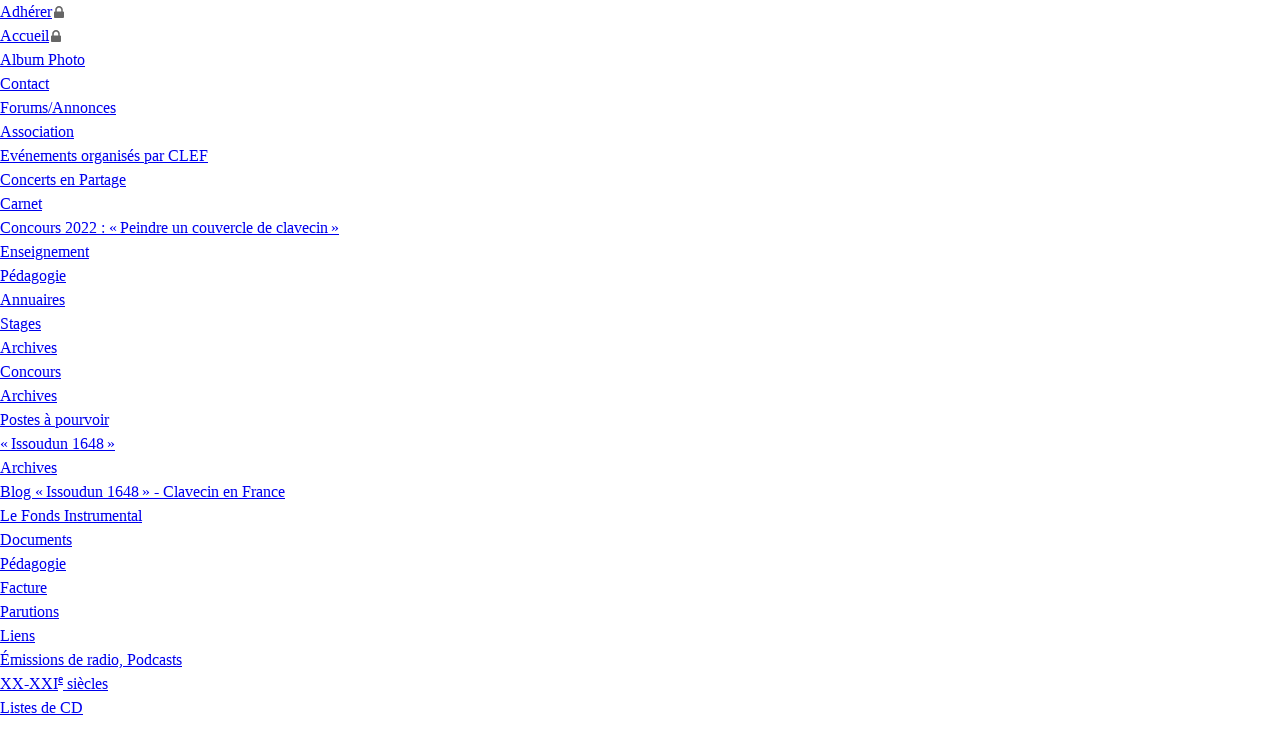

--- FILE ---
content_type: text/html; charset=utf-8
request_url: http://www.clavecin-en-france.org/spip.php?article137
body_size: 10584
content:
<!DOCTYPE html PUBLIC "-//W3C//DTD XHTML 1.0 Transitional//EN" "http://www.w3.org/TR/xhtml1/DTD/xhtml1-transitional.dtd">
<!--[if lt IE 7 ]> <html dir="ltr" lang="fr" xmlns="http://www.w3.org/1999/xhtml" xml:lang="fr" class="ltr fr no-js ie ie6"> <![endif]-->
<!--[if IE 7 ]> <html dir="ltr" lang="fr" xmlns="http://www.w3.org/1999/xhtml" xml:lang="fr" class="ltr fr no-js ie ie7"> <![endif]-->
<!--[if IE 8 ]> <html dir="ltr" lang="fr" xmlns="http://www.w3.org/1999/xhtml" xml:lang="fr" class="ltr fr no-js ie ie8"> <![endif]-->
<!--[if IE 9 ]> <html dir="ltr" lang="fr" xmlns="http://www.w3.org/1999/xhtml" xml:lang="fr" class="ltr fr no-js ie ie9"> <![endif]-->
<!--[if (gt IE 9)|!(IE)]><!--> 
<html dir="ltr" lang="fr" xmlns="http://www.w3.org/1999/xhtml" xml:lang="fr" class="ltr fr no-js"> <!--<![endif]-->

<head>

	<script type='text/javascript'>/*<![CDATA[*/(function(H){H.className=H.className.replace(/\bno-js\b/,'js')})(document.documentElement);/*]]>*/</script>
	<title>Académie de Musique Baroque de Lanvellec - Clavecin en France</title>
	<meta name="description" content="Lanvellec (22) du 7 au 13 juillet 2019" />
	<link rel="canonical" href="http://www.clavecin-en-france.org/spip.php?article137" />

	<!-- ====================================================================
  * Fichier : head.html
  * Head pour toutes les pages du site
  *
  *
  * Template Name: Regna - v2.2.0
  * Template URL: https://bootstrapmade.com/regna-bootstrap-onepage-template/
  * Author: BootstrapMade.com
  * License: https://bootstrapmade.com/license/
  ======================================================================= -->


<meta http-equiv="Content-Type" content="text/html; charset=utf-8" />
<meta name="viewport" content="width=device-width, initial-scale=1" />


<link rel="alternate" type="application/rss+xml" title="Syndiquer tout le site" href="spip.php?page=backend" />

 
   
<link rel="stylesheet" href="squelettes-dist/css/reset.css" type="text/css" />
<link rel="stylesheet" href="squelettes-dist/css/clear.css" type="text/css" />
<link rel="stylesheet" href="squelettes-dist/css/font.css" type="text/css" />
<link rel="stylesheet" href="plugins/auto/links/v4.1.2/css/links.css" type="text/css" />
<link rel="stylesheet" href="squelettes-dist/css/typo.css" type="text/css" />
<link rel="stylesheet" href="squelettes-dist/css/media.css" type="text/css" />
<link rel="stylesheet" href="squelettes-dist/css/form.css" type="text/css" />

<link rel="stylesheet" href="squelettes/css/layout.css" type="text/css" />


<link rel="stylesheet" href="squelettes-dist/css/spip.css" type="text/css" />

<script>
var mediabox_settings={"auto_detect":true,"ns":"box","tt_img":true,"sel_g":"#documents_portfolio a[type='image\/jpeg'],#documents_portfolio a[type='image\/png'],#documents_portfolio a[type='image\/gif']","sel_c":".mediabox","str_ssStart":"Diaporama","str_ssStop":"Arr\u00eater","str_cur":"{current}\/{total}","str_prev":"Pr\u00e9c\u00e9dent","str_next":"Suivant","str_close":"Fermer","str_loading":"Chargement\u2026","str_petc":"Taper \u2019Echap\u2019 pour fermer","str_dialTitDef":"Boite de dialogue","str_dialTitMed":"Affichage d\u2019un media","splash_url":"","lity":{"skin":"_simple-dark","maxWidth":"90%","maxHeight":"90%","minWidth":"400px","minHeight":"","slideshow_speed":"2500","opacite":"0.9","defaultCaptionState":"expanded"}};
</script>
<!-- insert_head_css -->
<link rel="stylesheet" href="plugins-dist/mediabox/lib/lity/lity.css?1764929670" type="text/css" media="all" />
<link rel="stylesheet" href="plugins-dist/mediabox/lity/css/lity.mediabox.css?1764929670" type="text/css" media="all" />
<link rel="stylesheet" href="plugins-dist/mediabox/lity/skins/_simple-dark/lity.css?1764929670" type="text/css" media="all" />
<!-- Debut CS -->
<link rel="stylesheet" href="local/couteau-suisse/header.css" type="text/css" media="all" />
<!-- Fin CS -->


<link rel="stylesheet" href="plugins/auto/typoenluminee/v4.0.2/css/enluminurestypo.css" type="text/css" media="all" /><link rel="stylesheet" href="local/cache-css/cssdyn-css_nivoslider_css-4b143c65.css?1739948538" type="text/css" media="all" /><link rel="stylesheet" type="text/css" href="plugins/auto/orthotypo/v2.2.0/css/typo_guillemets.css" media="all" />
<link rel="stylesheet" type="text/css" href="plugins/auto/owlcarousel/v1.1.0/css/owl.carousel.css" media="screen" />
<link rel="stylesheet" type="text/css" href="plugins/auto/owlcarousel/v1.1.0/css/owl.theme.css" media="screen" />
<link rel="stylesheet" type="text/css" href="plugins/auto/owlcarousel/v1.1.0/css/owl.modeles.css" media="screen" />

<link rel="stylesheet" href="plugins/auto/sjcycle/v3.6.0/lib/cycle2/jquery.tooltip.css?1720763928" type="text/css" media="all" />
<link rel="stylesheet" type="text/css" href="plugins/auto/sjcycle/v3.6.0/css/sjcycle.css?1720763928" media="all" />
<link rel="stylesheet" type="text/css" href="plugins/auto/oembed/v3.4.0/css/oembed.css?1739546278" />

<link rel='stylesheet' href='plugins/auto/cvtupload/v2.3.2/css/cvtupload.css?1765633614' type='text/css' media='all' />

  

<link rel="stylesheet" href="squelettes/css/theme.css" type="text/css" />

<!-- Vendor CSS Files -->
<link rel="stylesheet" href="squelettes/Regna/assets/vendor/aos/aos.css" type="text/css" />  
<link rel="stylesheet" href="squelettes/Regna/assets/vendor/bootstrap/css/bootstrap.min.css" type="text/css" />  
<link rel="stylesheet" href="squelettes/Regna/assets/vendor/bootstrap-icons/bootstrap-icons.css" type="text/css" /> 
<link rel="stylesheet" href="squelettes/Regna/assets/vendor/boxicons/css/boxicons.min.css" type="text/css" />   
<link rel="stylesheet" href="squelettes/Regna/assets/vendor/glightbox/css/glightbox.min.css" type="text/css" />  
<link rel="stylesheet" href="squelettes/Regna/assets/vendor/swiper/swiper-bundle.min.css" type="text/css" />  

<!-- Template Main CSS File -->
<link rel="stylesheet" href="squelettes/Regna/assets/css/style.css" type="text/css" />  


<link rel="stylesheet" href="squelettes/Regna/assets/vendor/font-awesome/css/font-awesome.min.css" type="text/css" />  
<link rel="stylesheet" href="squelettes/Regna/assets/vendor/owl.carousel/assets/owl.carousel.min.css" type="text/css" />  
<link rel="stylesheet" href="squelettes/Regna/assets/vendor/venobox/venobox.css" type="text/css" />  

<!-- feuille de style perso -->
<link rel="stylesheet" href="squelettes/css/style-perso.css" type="text/css" />  



<script src="prive/javascript/jquery.js?1764928640" type="text/javascript"></script>

<script src="prive/javascript/jquery.form.js?1764928640" type="text/javascript"></script>

<script src="prive/javascript/jquery.autosave.js?1764928640" type="text/javascript"></script>

<script src="prive/javascript/jquery.placeholder-label.js?1764928640" type="text/javascript"></script>

<script src="prive/javascript/ajaxCallback.js?1764928640" type="text/javascript"></script>

<script src="prive/javascript/js.cookie.js?1764928640" type="text/javascript"></script>
<!-- insert_head -->
<script src="plugins-dist/mediabox/lib/lity/lity.js?1764929670" type="text/javascript"></script>
<script src="plugins-dist/mediabox/lity/js/lity.mediabox.js?1764929670" type="text/javascript"></script>
<script src="plugins-dist/mediabox/javascript/spip.mediabox.js?1764929670" type="text/javascript"></script><link rel="shortcut icon" href="squelettes/favicon.ico?1613811577" type="image/x-icon" />
<link rel="apple-touch-icon" sizes="57x57" href="local/cache-gd2/02/0285ca3727ba8b918daa5718b3071d.png?1767944940" />
<link rel="apple-touch-icon" sizes="114x114" href="local/cache-gd2/52/526b7af69fe900f0945f5b35cf3a24.png?1767944880" />
<link rel="apple-touch-icon" sizes="72x72" href="local/cache-gd2/1a/c19b399815ec342c6189b6367408cc.png?1767944940" />
<link rel="apple-touch-icon" sizes="144x144" href="local/cache-gd2/99/bb726aee6b16bc2f3ae8e058dce22a.png?1767944880" />
<link rel="apple-touch-icon" sizes="60x60" href="local/cache-gd2/56/a7de021dd0efb34b0d32c59a6fd698.png?1767944940" />
<link rel="apple-touch-icon" sizes="120x120" href="local/cache-gd2/e7/78ac5785117fddc04fe3a0f677fff1.png?1767944880" />
<link rel="apple-touch-icon" sizes="76x76" href="local/cache-gd2/8e/af52497952e76cdb2fded2abd9c795.png?1767944940" />
<link rel="icon" type="image/png" href="local/cache-gd2/02/a5f295ed0a49b94f393148e20ede9f.png?1767944880" sizes="96x96" />
<link rel="icon" type="image/png" href="local/cache-gd2/64/d258abd11a98c964c59e07005fd5aa.png?1767944940" sizes="16x16" />
<link rel="icon" type="image/png" href="local/cache-gd2/3e/1f2316f2d8e347f30c34bf6f4ce5b4.png?1767944940" sizes="32x32" />
<link rel="icon" type="image/png" href="local/cache-gd2/96/f0a785e1a9fe1b6e7f176102b13fbd.png?1767944880" sizes="192x192" />
<meta name="msapplication-TileImage" content="local/cache-gd2/52/526b7af69fe900f0945f5b35cf3a24.png?1767944880" />

<meta name="msapplication-TileColor" content="#008af5" />
<meta name="theme-color" content="#008af5" /><script type="text/javascript" src="plugins/auto/galleria/v2.3.0/galleria/galleria.min.js?1720763941"></script>
<!-- Debut CS -->
<script src="local/couteau-suisse/header.js" type="text/javascript"></script>
<!-- Fin CS -->

<script src="plugins/auto/owlcarousel/v1.1.0/javascript/owl.carousel.js" type="text/javascript"></script>
<script type="text/javascript" src="spip.php?page=diapo.js"></script><link rel="stylesheet" href="spip.php?page=diapo.css" type="text/css" media="all" /><link rel="stylesheet" href="plugins/auto/diapo/v2.2.0/diapo.css" type="text/css" media="all" /><script src="http://www.clavecin-en-france.org/plugins/auto/ancresdouces/v3.0.0/js/jquery.scrollto.js" type="text/javascript"></script><script src="http://www.clavecin-en-france.org/plugins/auto/ancresdouces/v3.0.0/js/jquery.localscroll.js" type="text/javascript"></script><script type="text/javascript">/* <![CDATA[ */
function ancre_douce_init() {
	if (typeof jQuery.localScroll=="function") {
		jQuery.localScroll({autoscroll:false, hash:true, onAfter:function(anchor, settings){ 
			jQuery(anchor).attr('tabindex', -1).on('blur focusout', function () {
				// when focus leaves this element, 
				// remove the tabindex attribute
				jQuery(this).removeAttr('tabindex');
			}).focus();
		}});
	}
}
if (window.jQuery) jQuery(document).ready(function() {
	ancre_douce_init();
	onAjaxLoad(ancre_douce_init);
});
/* ]]> */</script>
<link rel='stylesheet' href='plugins/auto/saisies/v6.0.3/css/saisies.css?1764427440' type='text/css' media='all' />

<script src='plugins/auto/saisies/v6.0.3/javascript/saisies.js?1764427440'></script>
<script>saisies_caracteres_restants = "caractères restants";</script>
<script src='plugins/auto/saisies/v6.0.3/javascript/saisies_textarea_counter.js?1764427440'></script>
<script>
		function afficher_si_show(src) {
			src.slideDown(800);
}
function afficher_si_hide(src) {
	src.slideUp(800);
}
	</script>
<script src='plugins/auto/saisies/v6.0.3/javascript/saisies_afficher_si.js?1764427440'></script>

<script src="plugins/auto/sjcycle/v3.6.0/lib/cycle2/jquery.cycle2.js?1720763928" type="text/javascript"></script>
<script src="plugins/auto/sjcycle/v3.6.0/lib/cycle2/jquery.cycle2.flip.js?1720763928" type="text/javascript"></script>
<script src="plugins/auto/sjcycle/v3.6.0/lib/cycle2/jquery.cycle2.carousel.js?1720763928" type="text/javascript"></script>
<script src="plugins/auto/sjcycle/v3.6.0/lib/cycle2/jquery.cycle2.scrollVert.js?1720763928" type="text/javascript"></script>
<script src="plugins/auto/sjcycle/v3.6.0/lib/cycle2/jquery.cycle2.shuffle.js?1720763928" type="text/javascript"></script>
<script src="plugins/auto/sjcycle/v3.6.0/lib/cycle2/jquery.cycle2.tile.js?1720763928" type="text/javascript"></script>
<script src="plugins/auto/sjcycle/v3.6.0/lib/cycle2/jquery.tooltip.js?1720763928" type="text/javascript" charset="utf-8"></script>
<script src='plugins/auto/spipopup/v2.1.0/javascript/spipopup.js' type='text/javascript'></script>
<script type='text/javascript'>var popup_settings={default_popup_name:'popup',default_popup_width:'620',default_popup_height:'640',default_popup_options:''};</script>
<link rel="alternate" type="application/json+oembed" href="http://www.clavecin-en-france.org/oembed.api/?format=json&amp;url=http%3A%2F%2Fwww.clavecin-en-france.org%2Fspip.php%3Farticle137" />
 



<!-- Vendor JS Files -->
 <!--  -->
 <script src="squelettes/Regna/assets/vendor/aos/aos.js" type="text/javascript"></script>
 <script src="squelettes/Regna/assets/vendor/bootstrap/js/bootstrap.bundle.min.js" type="text/javascript"></script>
 <script src="squelettes/Regna/assets/vendor/glightbox/js/glightbox.min.js" type="text/javascript"></script>
 <script src="squelettes/Regna/assets/vendor/isotope-layout/isotope.pkgd.min.js" type="text/javascript"></script>
 <script src="squelettes/Regna/assets/vendor/php-email-form/validate.js" type="text/javascript"></script>
 <script src="squelettes/Regna/assets/vendor/purecounter/purecounter.js" type="text/javascript"></script>
 <script src="squelettes/Regna/assets/vendor/swiper/swiper-bundle.min.js" type="text/javascript"></script>
 
 <script src="squelettes/Regna/assets/vendor/jquery.easing/jquery.easing.min.js" type="text/javascript"></script>
 <script src="squelettes/Regna/assets/vendor/counterup/counterup.min.js" type="text/javascript"></script>
 <script src="squelettes/Regna/assets/vendor/waypoints/jquery.waypoints.min.js" type="text/javascript"></script>
  <script src="squelettes/Regna/assets/vendor/superfish/superfish.min.js" type="text/javascript"></script>
 <script src="squelettes/Regna/assets/vendor/hoverIntent/hoverIntent.js" type="text/javascript"></script>
 <script src="squelettes/Regna/assets/vendor/owl.carousel/owl.carousel.min.js" type="text/javascript"></script>
 <script src="squelettes/Regna/assets/vendor/venobox/venobox.min.js" type="text/javascript"></script>
 
 <!-- Template Main JS File -->
 <script src="squelettes/Regna/assets/js/main.js" type="text/javascript"></script>
 
<!-- scripts de configuration et initialisation reporté en fin de chacune des pages  -->
<!-- <script src="squelettes/js/main-perso.js" type="text/javascript"></script> -->
 

<meta name="generator" content="SPIP 4.4.7" />


<link rel="icon" type="image/x-icon" href="squelettes/favicon.ico" />
<link rel="shortcut icon" type="image/x-icon" href="squelettes/favicon.ico" />




 <!-- Facebook Opengraph integration: https://developers.facebook.com/docs/sharing/opengraph -->
  <meta property="og:title" content="" />
  <meta property="og:image" content="" />
  <meta property="og:url" content="" />
  <meta property="og:site_name" content="" />
  <meta property="og:description" content="" />

  <!-- Twitter Cards integration: https://dev.twitter.com/cards/  -->
  <meta name="twitter:card" content="summary" />
  <meta name="twitter:site" content="" />
  <meta name="twitter:title" content="" />
  <meta name="twitter:description" content="" />
  <meta name="twitter:image" content="" />




<!-- =======================================================
    Theme Name: Regna
    Theme URL: https://bootstrapmade.com/regna-bootstrap-onepage-template/
    Author: BootstrapMade.com
    License: https://bootstrapmade.com/license/
  ======================================================= -->
</head>

<body>

<!-- ======= Header ======= -->
<header id="header"  class="header-transparent">
	
		<!-- =======================================================
  * Fichier : header-nav.html
  * Barre de navigation en haut de page
  *
  *
  * Template Name: Regna - v2.2.0
  * Template URL: https://bootstrapmade.com/regna-bootstrap-onepage-template/
  * Author: BootstrapMade.com
  * License: https://bootstrapmade.com/license/
  ======================================================== -->


<div class="container-fluid">
	<div class="row justify-content-center">
        
		
			<!-- Bouton lien adhésion vers page HelloAsso -->
			<div id="logo" class="mr-auto">
				<a href="https://www.clavecin-en-france.org/spip.php?article164" 
				 class="btn btn-info" role="button">
					Adhérer
				</a>								
			</div>

		<div class="col-xl-10 d-flex  justify-content-center align-items-center">
			<!-- Menu navigation utilise Superfish -->
			<nav  id="nav-menu-container">
				<ul class="nav-menu">
					<li class="menu-active menu-has-children">
						<a href="https://www.clavecin-en-france.org" title="Accueil">Accueil</a>
						<ul>
							<li>
								<a href=rubrique17 title="Album photo">Album Photo</a>
							</li>
							<li>
								<a href="spip.php?page=contact" title="Contacter les responsables du site">Contact</a>
							</li>
							
						</ul>
					</li>
					<li>
							<a href="/forums/" title="Les forums de l'association">Forums/Annonces</a>
					</li>
						
						
					<li class="menu-has-children">
						<a href="spip.php?rubrique1">Association</a>
						<ul>
						
							
								<li>
									<a href="spip.php?rubrique3">Evénements organisés par <span class="caps">CLEF</span></a>
							
								</li>
						
							
								<li>
									<a href="spip.php?rubrique33">Concerts en Partage</a>
							
								</li>
						
							
								<li>
									<a href="spip.php?rubrique4">Carnet</a>
							
								</li>
						
							
								<li>
									<a href="spip.php?rubrique35">Concours 2022 : «<small class="fine d-inline"> </small>Peindre un couvercle de clavecin<small class="fine d-inline"> </small>»</a>
							
								</li>
						
						</ul>
						
					</li>	
						
						
					<li class="menu-has-children">
						<a href="spip.php?rubrique5">Enseignement</a>
						<ul>
						
							
								<li>
									<a href="spip.php?rubrique6">Pédagogie</a>
							
								</li>
						
							
								<li>
									<a href="spip.php?rubrique7">Annuaires</a>
							
								</li>
						
							
							<li class="menu-has-children">
								<a href="spip.php?rubrique8">Stages</a> 
								<ul>
							
									<li>
										<a href="spip.php?rubrique9">Archives</a>
									</li>
							
								</ul>
							
								</li>
						
							
							<li class="menu-has-children">
								<a href="spip.php?rubrique19">Concours</a> 
								<ul>
							
									<li>
										<a href="spip.php?rubrique22">Archives</a>
									</li>
							
								</ul>
							
								</li>
						
							
								<li>
									<a href="spip.php?rubrique21">Postes à pourvoir</a>
							
								</li>
						
						</ul>
						
					</li>	
						
						
					<li class="menu-has-children">
						<a href="spip.php?rubrique30">«<small class="fine d-inline"> </small>Issoudun 1648<small class="fine d-inline"> </small>»</a>
						<ul>
						
							
								<li>
									<a href="spip.php?rubrique32">Archives</a>
							
								</li>
						
							
								<li>
									<a href="spip.php?rubrique36">Blog «<small class="fine d-inline"> </small>Issoudun 1648<small class="fine d-inline"> </small>» - Clavecin en France</a>
							
								</li>
						
						</ul>
						
					</li>	
						
						
					<li>
					<a href="spip.php?rubrique31">Le Fonds Instrumental</a>
						
					</li>	
						
						
					<li class="menu-has-children">
						<a href="spip.php?rubrique11">Documents</a>
						<ul>
						
							
								<li>
									<a href="spip.php?rubrique6">Pédagogie</a>
							
								</li>
						
							
								<li>
									<a href="spip.php?rubrique10">Facture</a>
							
								</li>
						
							
								<li>
									<a href="spip.php?rubrique12">Parutions</a>
							
								</li>
						
							
							<li class="menu-has-children">
								<a href="spip.php?rubrique15">Liens</a> 
								<ul>
							
									<li>
										<a href="spip.php?rubrique27">Émissions de radio, Podcasts</a>
									</li>
							
								</ul>
							
								</li>
						
						</ul>
						
					</li>	
						
						
					<li class="menu-has-children">
						<a href="spip.php?rubrique13"><span class="caps">XX</span>-<span class="caps">XXI</span><sup class="typo_exposants">e</sup> siècles</a>
						<ul>
						
							
								<li>
									<a href="spip.php?rubrique18">Listes de <span class="caps">CD</span></a>
							
								</li>
						
						</ul>
						
					</li>	
														
				</ul>		
			</nav>
			<!-- nav-menu-container -->
		</div>
		<!-- col -->

			<!-- Identification - Connection -->
			 
				<a href="spip.php?page=login&amp;url=spip.php%3Farticle137" rel="nofollow" class='login_modal'>
					Se connecter
				</a>
			
			<!-- <li> -->
				<!-- <a 	href="spip.php?page=perso"  title="S'identifier"> -->
					<!-- S'identifier  -->
					<!-- <i class="fa fa-sign-in-alt"></i> -->
				<!-- </a> -->
			<!-- </li> -->
			
			

		
	</div>
	<!-- row -->
</div>
<!-- container-fluid -->	
</header>
<!-- End Header -->


<!-- ==========================
     hero article section
============================ -->
<section id="hero-article">
	<div class="hero-container" data-aos="zoom-in" data-aos-delay="100">
		
		<h1>Académie de Musique Baroque de Lanvellec</h1>						
	</div>
</section>
<!-- #hero-article -->


<main id="main">


	<div class="container-fluid">

		<!-- fil d'ariane -->
		<div class="row">
			<nav aria-label="breadcrumb">
				<ul class="breadcrumb">
					<li class="breadcrumb-item">
						<a href="https://www.clavecin-en-france.org/">Accueil</a>
					</li>
					
					<li class="breadcrumb-item">
						<a href="spip.php?rubrique5">Enseignement</a>
					</li>
					
					<li class="breadcrumb-item">
						<a href="spip.php?rubrique8">Stages</a>
					</li>
					
					<li class="breadcrumb-item">
						<a href="spip.php?rubrique9">Archives</a>
					</li>
					
					<li class="breadcrumb-item active">
						<strong class="on">Académie de Musique Baroque de Lanvellec</strong>
					</li>
				</ul>
			</nav>		
		</div>
		<!-- /fil d'ariane -->
	
		<!-- Contenu principal -->
<div class="d-xl-flex flex-xl-row">
	
	<!-- Au centre -->
	<div class="col-12 col-xl-6 order-xl-2 order-2">
	<!-- En-tete et texte de l'article -->
	<div class="d-flex flex-column">
		<h3 ><p>Lanvellec (22) du 7 au 13 juillet 2019</p></h3>						
		
		<h3 class="spip">8<sup class="typo_exposants">e</sup> Académie  «<small class="fine d-inline"> </small>Musique baroque : ornements et fondements<small class="fine d-inline"> </small>»</h3>
<p>Du 7 au 13 juillet 2019</p>
<p>Lanvellec-Bretagne</p>
<p>Instruments anciens ou de facture historique :</p>
<p><strong>Clavecin-Orgue, Viole de gambe, Chant et gestuelle baroque.</strong></p>


<div class='spip_document_385 spip_document spip_documents spip_document_image spip_documents_center spip_document_center'>
<figure class="spip_doc_inner">


		<img src='local/cache-vignettes/L397xH265/5bd238faa7e6b1c8-e5687c13-0449d.jpg?1767975382' width='397' height='265' alt='' />
</figure>
</div>

<p>Cette formation porte l’accent sur la maîtrise du langage musical de l’esthétique baroque : la basse continue et  l’ornementation<small class="fine d-inline"> </small>; le perfectionnement de l’interprétation en formation d’ensemble avec un instrumentarium historique d’exception<small class="fine d-inline"> </small>; l’approfondissement des connaissances du répertoire de la musique baroque.</p>
<p>La formation s’adresse particulièrement aux musiciens professionnels débutants ou confirmés, ainsi qu’aux étudiants et amateurs souhaitant faire progresser leur pratique et approfondir leurs connaissances des répertoires en se perfectionnant autour d’instruments historiques extraordinaires, dont l’authentique et unique orgue Robert Dallam de Lanvellec – 1653.</p>
<p> Professeurs :</p>
<ul class="spip" role="list"><li> <i>Emmanuel Balssa</i> (<span class="caps">CNSMD</span> de Lyon) : viole de gambe, violoncelle baroque et musique d’ensemble</li><li> <i>Béatrice Cramoix</i> : gestuelle baroque</li><li> <i>Bibiane Lapointe</i> (Pôle supérieur de Paris / Boulogne) : clavecin et musique d’ensemble</li><li> <i>Thierry Maeder</i> (<span class="caps">CNSMD</span> de Paris) : Orgue Robert Dallam (1653 – Lanvellec) et musique d’ensemble</li><li> <i>Paul O’Dette</i> (Eastman School of Music, Rochester- New-York) : luth</li><li> <i>Stéphanie Pfister</i> (Conservatoire de Strasbourg) : violon baroque</li><li> <i>Jean Tubéry</i>  (<span class="caps">CCR</span> de Paris &amp; <span class="caps">CNSMD</span> de Lyon) : flûte à bec, cornet, ornementation, voix et musique d’ensemble</li></ul>
<p>Renseignement et inscription :</p>
<p>Académie de Lanvellec</p>
<p><a href="https://www.festival-lanvellec.fr/academie" class="spip_url spip_out" rel="external">https://www.festival-lanvellec.fr/a...</a></p>
		
		
		
		
		
		
		
	</div><!-- flex-column-->
	
	</div><!-- col-12 col-xl-8  -->
	
		
	<!-- côté gauche vide ou avec image de fond -->
	<div class="col-12 col-xl-3 order-xl-1 order-1">
	</div>
	
	
	<!-- Coté droit avec menu latéral -->
	<div class="col-12 col-xl-3 order-xl-3 order-3">
		<!-- <div class="">
		<div class="">
			<h2 class="*mb-0">Enseignement</h2>
		</div>
	
		<div class="ml-4   *row">
			<a href="spip.php?rubrique6">
				<h6 class="mt-2 mb-0">Pédagogie</h6>
			</a>
		</div>	
		
	
		<div class="ml-4   *row">
			<a href="spip.php?rubrique7">
				<h6 class="mt-2 mb-0">Annuaires</h6>
			</a>
		</div>	
		
	
		<div class="ml-4   *row">
			<a href="spip.php?rubrique8">
				<h6 class="mt-2 mb-0">Stages</h6>
			</a>
		</div>	
		
		
		<div class="ml-5 *row">	
			<a href="spip.php?rubrique9">
				Archives
			</a>	
			
		</div>			
		
		
	
		<div class="ml-4   *row">
			<a href="spip.php?rubrique19">
				<h6 class="mt-2 mb-0">Concours</h6>
			</a>
		</div>	
		
		
		<div class="ml-5 *row">	
			<a href="spip.php?rubrique22">
				Archives
			</a>	
			
		</div>			
		
		
	
		<div class="ml-4   *row">
			<a href="spip.php?rubrique21">
				<h6 class="mt-2 mb-0">Postes à pourvoir</h6>
			</a>
		</div>	
		
	
	</div>	 -->
		 
		
		<div class="" style="margin: 5px; border: 2px solid var(--Grisfonce); border-radius: 5px;">
			<h4>Dans la même rubrique</h4>
			<ul>
		
			<li>
				<a href="spip.php?article169" >Académie Européenne de Musique Ancienne de Vannes</a>
			</li>
		
			<li>
				<a href="spip.php?article280" >Masterclass - Ballade autour des Orgues historiques de Corse</a>
			</li>
		
			<li>
				<a href="spip.php?article516" >5<sup class="typo_exposants">e</sup> Académie des Épopées</a>
			</li>
		
			<li>
				<a href="spip.php?article383" >10<sup class="typo_exposants">e</sup> Académie des Musiciens de Saint Julien</a>
			</li>
		
			<li>
				<a href="spip.php?article514" >Académie il Convito</a>
			</li>
		
			<li>
				<a href="spip.php?article157" >Agrémens 2025</a>
			</li>
		
			<li>
				<a href="spip.php?article456" >8<sup class="typo_exposants">e</sup> Stage de Musique Ancienne au château des Hayes, à Brion</a>
			</li>
		
			<li>
				<a href="spip.php?article207" >Académie Baroque de Savennières en Anjou</a>
			</li>
		
			<li>
				<a href="spip.php?article480" >Stage de Musique Ancienne en Pays de Rennes</a>
			</li>
		
			<li>
				<a href="spip.php?article285" >Stages d&#8217;été - L&#8217;Âme des Volutes</a>
			</li>
		
			<li>
				<a href="spip.php?article455" >Master-Classe de Clavecin du Centre de Musique Ancienne Sauternes</a>
			</li>
		
			<li>
				<a href="spip.php?article371" >Week-end Musique ancienne à Paris</a>
			</li>
		
			<li>
				<a href="spip.php?article460" >5<sup class="typo_exposants">e</sup> Masterclass de clavecin à Tonnerre avec Élisabeth Joyé</a>
			</li>
		
			<li>
				<a href="spip.php?article488" >Académie internationale de création musicale et de musique ancienne 2024</a>
			</li>
		
			<li>
				<a href="spip.php?article484" >Les Agrémens - Stage de musiques anciennes</a>
			</li>
		
			<li>
				<a href="spip.php?article481" ><span class="caps">XX</span><sup class="typo_exposants">e</sup> Académie Musicale - les Alizées</a>
			</li>
		
			<li>
				<a href="spip.php?article284" >Académie d&#8217;Orgue, de clavecin et de clavicorde de Strasbourg</a>
			</li>
		
			<li>
				<a href="spip.php?article459" >Stage de musique baroque - Association Musique et Nature</a>
			</li>
		
			<li>
				<a href="spip.php?article345" >8<sup class="typo_exposants">e</sup> académie d&#8217;été des Musiques Anciennes en Pays de Savoie</a>
			</li>
		
			<li>
				<a href="spip.php?article33" >Académie d’été du Capriccio Français</a>
			</li>
		
			<li>
				<a href="spip.php?article463" >Stage de clavecin avec Richard Siegel</a>
			</li>
		
			<li>
				<a href="spip.php?article419" >Académie baroque - Les Folies Françoises</a>
			</li>
		
			<li>
				<a href="spip.php?article232" >Stage Musical Josquin des Prés </a>
			</li>
		
			<li>
				<a href="spip.php?article416" >Stage de musique ancienne à Cluny</a>
			</li>
		
			<li>
				<a href="spip.php?article457" >Internationale Masterclasses Gaming</a>
			</li>
		
			<li>
				<a href="spip.php?article405" >Stage des Musiciens de M<sup class="typo_exposants">lle</sup> de Guise</a>
			</li>
		
			<li>
				<a href="spip.php?article436" >Académie de clavecin - Jean-luc Ho &amp; Léon Berben</a>
			</li>
		
			<li>
				<a href="spip.php?article347" >Sublime Baroque - 7<sup class="typo_exposants">e</sup> Académie vocale et instrumentale</a>
			</li>
		
			<li>
				<a href="spip.php?article37" >Académie de Musique  Baroque de Neuwiller-Lès-Saverne</a>
			</li>
		
			<li>
				<a href="spip.php?article434" >L&#8217;Invention du Clavecin Ancien au <span class="caps">XX</span><sup class="typo_exposants">e</sup> Siècle</a>
			</li>
		
			<li>
				<a href="spip.php?article397" >Stages de musique ancienne - Les Amusemens</a>
			</li>
		
			<li>
				<a href="spip.php?article246" >Fondation Royaumont : atelier transcription et arrangements pour clavier</a>
			</li>
		
			<li>
				<a href="spip.php?article430" >Académie Bach - Masterclasse de Clavecin et Clavicorde</a>
			</li>
		
			<li>
				<a href="spip.php?article229" >Stage d&#8217;opéra baroque</a>
			</li>
		
			<li>
				<a href="spip.php?article317" >Cours d&#8217;interprétation sur claviers anciens avec Benjamin Alard</a>
			</li>
		
			<li>
				<a href="spip.php?article316" >Clavecin Party à Annecy</a>
			</li>
		
			<li>
				<a href="spip.php?article389" >Musiques et instruments anciens à l&#8217;Abbaye de Saint-Amant-de-Boixe</a>
			</li>
		
			<li>
				<a href="spip.php?article354" >Stages de musique ancienne à Valence</a>
			</li>
		
			<li>
				<a href="spip.php?article420" >Académie de claviers anciens - Le Temps Retrouvé</a>
			</li>
		
			<li>
				<a href="spip.php?article418" >19<sup class="typo_exposants">e</sup> Académie Baroque Internationale du Périgord Noir</a>
			</li>
		
			<li>
				<a href="spip.php?article27" >Austria Baroque Academy 2021</a>
			</li>
		
			<li>
				<a href="spip.php?article174" >Stage de Musique baroque - Ardèche</a>
			</li>
		
			<li>
				<a href="spip.php?article355" >25<sup class="typo_exposants">e</sup> Académie internationale &amp; Festival de  musique ancienne de Lisieux</a>
			</li>
		
			<li>
				<a href="spip.php?article387" >Stage de clavicorde en Bourgogne du sud</a>
			</li>
		
			<li>
				<a href="spip.php?article394" >Journées de la basse continue</a>
			</li>
		
			<li>
				<a href="spip.php?article306" >Stages de clavecin avec Françoise Lengellé</a>
			</li>
		
			<li>
				<a href="spip.php?article393" >Colloque Articulations</a>
			</li>
		
			<li>
				<a href="spip.php?article391" >Stage musique ancienne : consorts et basse continue</a>
			</li>
		
			<li>
				<a href="spip.php?article386" ><span class="caps">FIMTE</span> - 20th Festival of Spanish Keyboard Music</a>
			</li>
		
			<li>
				<a href="spip.php?article384" >Académie Stylus Phantasticus</a>
			</li>
		
			<li>
				<a href="spip.php?article275" >Summer course on the interpretation of Early Music</a>
			</li>
		
			<li>
				<a href="spip.php?article32" >Stage de musique ancienne à Étampes</a>
			</li>
		
			<li>
				<a href="spip.php?article382" >Académie d&#8217;été de musique baroque avec Les Chantres de Saint-Hilaire</a>
			</li>
		
			<li>
				<a href="spip.php?article137" >Académie de Musique Baroque de Lanvellec</a>
			</li>
		
			<li>
				<a href="spip.php?article370" >3<sup class="typo_exposants">e</sup> Académie de musique ancienne - Les ombres</a>
			</li>
		
			<li>
				<a href="spip.php?article41" >Académie de Sablé</a>
			</li>
		
			<li>
				<a href="spip.php?article283" >Stage d&#8217;orgue et de pianoforte de Saessolsheim</a>
			</li>
		
			<li>
				<a href="spip.php?article367" >Piccola Accademia di Montisi - Master class Christophe Rousset</a>
			</li>
		
			<li>
				<a href="spip.php?article110" >Piccola Accademia di Montisi - Juilliard at the Piccola Accademia</a>
			</li>
		
			<li>
				<a href="spip.php?article319" >L&#8217;entretien du clavecin par Thomas Murach</a>
			</li>
		
			<li>
				<a href="spip.php?article305" >Stage de musique ancienne - Conservatoire royal de Bruxelles</a>
			</li>
		
			<li>
				<a href="spip.php?article365" >l&#8217;Atelier des Traversées Baroques </a>
			</li>
		
			<li>
				<a href="spip.php?article357" >Stage de musique ancienne à Saint-Omer</a>
			</li>
		
			<li>
				<a href="spip.php?article353" >Académies d&#8217;été du Grand Paris 2018</a>
			</li>
		
			<li>
				<a href="spip.php?article351" >Stage de Musique Ancienne - Association Caix d&#8217;Hervelois</a>
			</li>
		
			<li>
				<a href="spip.php?article350" >Renaissance de L&#8217;Orgue Corse</a>
			</li>
		
			<li>
				<a href="spip.php?article346" >Nel nome di Bach - Masterclass di Alfonso Fedi</a>
			</li>
		
			<li>
				<a href="spip.php?article276" >Stage de Musique Ancienne - Festival du Monastier</a>
			</li>
		
			<li>
				<a href="spip.php?article144" >Stage de Musique baroque dans le Vercors</a>
			</li>
		
			<li>
				<a href="spip.php?article341" >Autour de L’art de toucher le clavecin</a>
			</li>
		
			<li>
				<a href="spip.php?article340" >Académie Baroque de Fontevraud</a>
			</li>
		
			<li>
				<a href="spip.php?article310" >Académie de La Réole</a>
			</li>
		
			<li>
				<a href="spip.php?article168" >8<sup class="typo_exposants">e</sup> Académie de musique de Saint-Loup</a>
			</li>
		
			<li>
				<a href="spip.php?article339" >Comment toucher le clavecin de François Couperin</a>
			</li>
		
			<li>
				<a href="spip.php?article338" >300 ans  de l&#8217;orgue de Sainte Aurélie de Strasbourg</a>
			</li>
		
			<li>
				<a href="spip.php?article136" ><span class="caps">XIV</span><sup class="typo_exposants">e</sup> Académie Musicale -  Château d’<span class="caps">OLLANS</span> - Chapelle de <span class="caps">LARIANS</span></a>
			</li>
		
			<li>
				<a href="spip.php?article313" >Week-end «<small class="fine d-inline"> </small>Musique ancienne à Paris<small class="fine d-inline"> </small>»</a>
			</li>
		
			<li>
				<a href="spip.php?article336" >Formation pour musiciens et chanteurs</a>
			</li>
		
			<li>
				<a href="spip.php?article237" >Monteverdi et les compositeurs de l’Émilie-Romagne</a>
			</li>
		
			<li>
				<a href="spip.php?article40" >17<sup class="typo_exposants">ème</sup> Académie Internationale de Musique baroque</a>
			</li>
		
			<li>
				<a href="spip.php?article334" >Ton Koopman Academy</a>
			</li>
		
			<li>
				<a href="spip.php?article322" >Convegno internaziionale di organologia</a>
			</li>
		
			<li>
				<a href="spip.php?article321" >Accademia fonti e memorie</a>
			</li>
		
			<li>
				<a href="spip.php?article154" >13<sup class="typo_exposants">e</sup> Académie Européenne de la Compagnie Outre Mesure</a>
			</li>
		
			<li>
				<a href="spip.php?article312" >Stage dans le sud de la France</a>
			</li>
		
			<li>
				<a href="spip.php?article311" >Mini-stages de Piano-forte</a>
			</li>
		
			<li>
				<a href="spip.php?article309" >Stage de juillet - L&#8217;Ame des Volutes</a>
			</li>
		
			<li>
				<a href="spip.php?article308" >Stage de musique en Cévennes</a>
			</li>
		
			<li>
				<a href="spip.php?article303" >Masterclas de Jean-Luc Ho</a>
			</li>
		
			<li>
				<a href="spip.php?article302" >Stage de Musique Ancienne</a>
			</li>
		
			<li>
				<a href="spip.php?article247" >Master-class avec Anna Paradiso</a>
			</li>
		
			<li>
				<a href="spip.php?article295" >Initiation au Clavicorde</a>
			</li>
		
			<li>
				<a href="spip.php?article294" > Con discrezione. Rethinking Froberger </a>
			</li>
		
			<li>
				<a href="spip.php?article293" >Colloque Eloquence romantique au piano : Vienne et Paris autour de Beethoven et Chopin</a>
			</li>
		
			<li>
				<a href="spip.php?article256" >Colloque Froberger 1616-2016 : nouvelles perspectives</a>
			</li>
		
			<li>
				<a href="spip.php?article292" >Académie de musique ancienne en Pic Saint-Loup</a>
			</li>
		
			<li>
				<a href="spip.php?article290" >Musica Reservata - 22<sup class="typo_exposants">e</sup> Masterclasse Internationale</a>
			</li>
		
			<li>
				<a href="spip.php?article230" >Stage de musique ancienne - Suonare e Cantare</a>
			</li>
		
			<li>
				<a href="spip.php?article286" >2<sup class="typo_exposants">e</sup> Académie d&#8217;été de Sarrebourg</a>
			</li>
		
			<li>
				<a href="spip.php?article89" >Schola Sagittariana - Académie baroque de Gironde</a>
			</li>
		
			<li>
				<a href="spip.php?article28" >21 ème académie de Musique Baroque d&#8217;Amilly</a>
			</li>
		
			<li>
				<a href="spip.php?article274" >Académie internationale d&#8217;été de Nice</a>
			</li>
		
			<li>
				<a href="spip.php?article273" >Master Classe de Blandine Rannou</a>
			</li>
		
			<li>
				<a href="spip.php?article272" >Masterclass con Francesco Cera</a>
			</li>
		
			<li>
				<a href="spip.php?article271" >Leipziger Improvisatiions Festival für Alte Musik</a>
			</li>
		
			<li>
				<a href="spip.php?article198" >Stage de musique ancienne à Foranim</a>
			</li>
		
			<li>
				<a href="spip.php?article264" >Stage de musique renaissance &amp; baroque</a>
			</li>
		
			<li>
				<a href="spip.php?article259" >Les Rencontres du Clavecin au Théatre de l&#8217;Épée de Bois</a>
			</li>
		
			<li>
				<a href="spip.php?article255" >Stage Cordes &amp; Pics</a>
			</li>
		
			<li>
				<a href="spip.php?article253" >Meeting Musical des Monts Dore</a>
			</li>
		
			<li>
				<a href="spip.php?article254" >Les Master classes de la Sainte-Baume</a>
			</li>
		
			<li>
				<a href="spip.php?article252" >Académie d&#8217;été pour danseurs et musiciens</a>
			</li>
		
			<li>
				<a href="spip.php?article251" >Académie de musique de Limans</a>
			</li>
		
			<li>
				<a href="spip.php?article250" >Master class de clavecin à Bruxelles</a>
			</li>
		
			<li>
				<a href="spip.php?article203" ><span class="caps">DUKE</span> - <span class="caps">FIMTE</span> <span class="caps">WORKSHOP</span> </a>
			</li>
		
			<li>
				<a href="spip.php?article243" >29-. Internationale Händel-Akademie</a>
			</li>
		
			<li>
				<a href="spip.php?article240" >Atelier Rameau</a>
			</li>
		
			<li>
				<a href="spip.php?article238" >Stage de clavicorde en Bourgogne</a>
			</li>
		
			<li>
				<a href="spip.php?article235" >Accademia internazionale di Cagliari</a>
			</li>
		
			<li>
				<a href="spip.php?article231" >24<sup class="typo_exposants">e</sup> Académie Internationale - Moulin d&#8217;Andé</a>
			</li>
		
			<li>
				<a href="spip.php?article227" >Atelier découverte </a>
			</li>
		
			<li>
				<a href="spip.php?article228" >Académie de Musique Ancienne de Haute Bretagne</a>
			</li>
		
			<li>
				<a href="spip.php?article222" >Ornementation et improvisation</a>
			</li>
		
			<li>
				<a href="spip.php?article220" >Conférence : Rameau et Scarlatti</a>
			</li>
		
			<li>
				<a href="spip.php?article153" ><span class="caps">FIMTE</span> 12th Symposium on Spanish Keyboard Music &#8220;Diego Fernández&#8221;</a>
			</li>
		
			<li>
				<a href="spip.php?article219" >Institut Néerlandais : Stage d&#8217;orchestre et choeur</a>
			</li>
		
			<li>
				<a href="spip.php?article218" >Royaumont - Formations professionnelles</a>
			</li>
		
			<li>
				<a href="spip.php?article215" >Académie de musique baroque du Concert Lorrain</a>
			</li>
		
			<li>
				<a href="spip.php?article210" >Master Class avec Elisabeth Joyé</a>
			</li>
		
			<li>
				<a href="spip.php?article209" >Extraordinary clavichord sounds</a>
			</li>
		
			<li>
				<a href="spip.php?article31" >Stage Montesquieu de musique ancienne</a>
			</li>
		
			<li>
				<a href="spip.php?article38" >17<sup class="typo_exposants">e</sup> Académie internationale &amp; Festival de musique ancienne de Lisieux</a>
			</li>
		
			<li>
				<a href="spip.php?article139" >Rencontres internationales de l&#8217;Abbaye de Vignogoul.</a>
			</li>
		
			<li>
				<a href="spip.php?article212" >Stage sur les orgues de Corse</a>
			</li>
		
			<li>
				<a href="spip.php?article202" >«<small class="fine d-inline"> </small>Plaisirs à deux clavecins<small class="fine d-inline"> </small>»</a>
			</li>
		
			<li>
				<a href="spip.php?article208" >Académie de Dieppe</a>
			</li>
		
			<li>
				<a href="spip.php?article197" >La Fabrique à musiciens</a>
			</li>
		
			<li>
				<a href="spip.php?article196" >2<sup class="typo_exposants">e</sup> Académie de Musique et de Danse Ancienne</a>
			</li>
		
			<li>
				<a href="spip.php?article182" >Expertises : Contraintes formelles et juridiques</a>
			</li>
		
			<li>
				<a href="spip.php?article183" >Stages de musique ancienne au <span class="caps">CRD</span> de Valence</a>
			</li>
		
			<li>
				<a href="spip.php?article126" >Stage musique ancienne à l&#8217;Abbaye Royale de Fontevraud</a>
			</li>
		
			<li>
				<a href="spip.php?article127" >Stage musique ancienne à l&#8217;Abbaye de Pontlevoy</a>
			</li>
		
			<li>
				<a href="spip.php?article106" >Le Mesnil des Arts - Stage de Musique Baroque</a>
			</li>
		
			<li>
				<a href="spip.php?article172" >Clavichord - Kurs und Konzert</a>
			</li>
		
			<li>
				<a href="spip.php?article138" >Master classes avec Kenneth Weiss</a>
			</li>
		
			<li>
				<a href="spip.php?article49" >Séminaire international de musique ancienne en Wallonie</a>
			</li>
		
			<li>
				<a href="spip.php?article135" >Spring Course Baroque Cello &amp; Harpsichord</a>
			</li>
		
			<li>
				<a href="spip.php?article166" >Accord, tempéraments et réglages du clavecin</a>
			</li>
		
			<li>
				<a href="spip.php?article162" >Christophe Graupner, claveciniste : Un portrait</a>
			</li>
		
			<li>
				<a href="spip.php?article161" >Stage de musique de chambre de l&#8217;Institut Néerlandais</a>
			</li>
		
			<li>
				<a href="spip.php?article159" >Utopia instrumentalis : fac-similés au musée</a>
			</li>
		
			<li>
				<a href="spip.php?article101" >Commémoration Wanda Landowska</a>
			</li>
		
			<li>
				<a href="spip.php?article99" >Colloque : Wanda Landowska et la renaissance de la musique ancienne</a>
			</li>
		
			</ul>
		</div>
		
		
		</div>
	
</div><!-- d-xl-flex flex-xl-row -->
	<!-- row -->
</div>
	<!-- container -->


</main>


<!--==========================
    footer
============================-->
<footer id="footer">

 <div class="footer-top">
      <div class="container">

      </div>
    </div>

    <div class="container">
      <div class="copyright">
        &copy; Copyright <strong>Regna</strong>. All Rights Reserved
      </div>
      <div class="credits">
        <!--
          All the links in the footer should remain intact.
          You can delete the links only if you purchased the pro version.
          Licensing information: https://bootstrapmade.com/license/
          Purchase the pro version with working PHP/AJAX contact form: https://bootstrapmade.com/buy/?theme=Regna
        -->
        Designed by <a href="https://bootstrapmade.com/">BootstrapMade</a>
      </div>
	  
	  
	  <p class="colophon">
		
			 2000
		 - 
		
			2026 Clavecin en France
		<br />
		<a rel="contents" href="spip.php?page=plan" class="first">Plan du site</a>
		  | 
			<a href="spip.php?page=login&amp;url=spip.php%3Farticle137" rel="nofollow" class='login_modal'>Se connecter</a>
		
		
		 | 
			<a rel="nofollow" href="spip.php?page=contact">Contact</a> |
			<a href="spip.php?page=backend" rel="alternate" title="Syndiquer tout le site" class="last">RSS&nbsp;2.0</a>
	</p>
	
	<!-- Réseaux sociaux -->
		<nav class="nav social-nav pull-right  d-none d-lg-inline">
			<a href="#">
				<i class="fa fa-twitter"></i>
			</a>
			<a href="#">
				<i class="fa fa-facebook"></i>
			</a>
			<a href="#">
				<i class="fa fa-linkedin"></i>
			</a>
			<a href="#">
				<i class="fa fa-envelope"></i>
			</a>
		</nav>
	
	
	<small class="generator"><a href="https://www.spip.net/" rel="generator" title="Site réalisé avec SPIP" class="generator spip_out"><img src='spip.png?1764929668' alt='SPIP' width='60' height='40' /></a></small>
	  
	  
    </div> 
</footer><!-- #footer -->

 <a href="#" class="back-to-top"><i class="fa fa-chevron-up"></i></a>
 	<!-- Template Main JS File -->
<script src="squelettes/js/main-perso.js" type="text/javascript"></script>

 
 
</body>
</html>



--- FILE ---
content_type: text/javascript;charset=UTF-8
request_url: http://www.clavecin-en-france.org/spip.php?page=diapo.js
body_size: 1277
content:
var diapo_on=false;
var center=true;

// DEBUG SPIP 3 :  ajout du paramètre mnum
function diaposlide(timeout,mDiapo,nmum){
if (diapo_on){
mClass=$("#"+mDiapo+" .diapo .diapo_grand").show().attr('class').replace(' diapo_grand','').split('_');
mpage="diapo_img";
mid_article=mClass[1];
if (!mnum) { mnum=mClass[2];}
$.get("spip.php",
{page : mpage, id_article : mid_article, num : mnum},
function(txt){

// DEBUG SPIP 3 :  spip.php ne renvoie plus les commentaires html il n'est plus nécessaire de nettoyer "txt"
//debut=txt.indexOf("<!-- debut diapo_img"+mid_article+" -->");
   //fin=txt.lastIndexOf("<!-- fin diapo_img"+mid_article+" -->");
//txt=txt.substring(debut,fin);

$("#"+mDiapo+" .diapo").html(txt);
});

// DEBUG SPIP 3 :  ajout du paramètre mnum
setTimeout('diaposlide('+timeout+',mDiapo, mnum++)', timeout);
}
}
$.fn.diapo_mode = function() {
   return this.click(function() {
   mDiapo=$(this).attr('rel');
$("#"+mDiapo+" .diapo_icones a").removeClass("selected");
mId=$(this).attr('class');
$(this).addClass("selected");
if ((mId=="diapo_ico")||(mId=="diapo_ico play")){
$("#"+mDiapo+" .diapo_pagination").hide();
$("#"+mDiapo+" .diapo_vignettes").attr("class","diapo_vignettes diapo_vignettes_invisible");
$("#"+mDiapo+" div.diapo").attr("class","diapo diapo_grand");
$("#"+mDiapo+" div.diapo img.diapo_petit").hide();
$("#"+mDiapo+" div.diapo img.diapo_grand").show();
diapo_on=!diapo_on;
center=true;
if (mId=="diapo_ico") $(this).attr("class","diapo_ico play").html('&gt;');
else $(this).attr("class","diapo_ico").html('||');

// DEBUG SPIP 3 :  ajout du paramètre mnum
mClass=$("#"+mDiapo+" .diapo .diapo_grand").show().attr('class').replace(' diapo_grand','').split('_');
mnum=mClass[2];

setTimeout('diaposlide(5000,mDiapo, mnum)', 5000);
}else if (mId=="diapo_icoleft"){
$("#"+mDiapo+" .diapo_pagination").show();
$("#"+mDiapo+" .diapo_vignettes").attr("class","diapo_vignettes diapo_vignettes_invisible");
$("#"+mDiapo+" div.diapo").attr("class","diapo diapo_petit");
$("#"+mDiapo+" div.diapo img.diapo_grand").hide();
$("#"+mDiapo+" div.diapo img.diapo_petit").show();
$("#"+mDiapo+" .diapo_vignettes").attr("class","diapo_vignettes diapo_vignettes_left");
$("#"+mDiapo+" .diapo_ico").html('&gt;');
diapo_on=false;
center=false;
}else if (mId=="diapo_icoright"){
$("#"+mDiapo+" .diapo_pagination").show();
$("#"+mDiapo+" .diapo_vignettes").attr("class","diapo_vignettes diapo_vignettes_invisible");
$("#"+mDiapo+" div.diapo").attr("class","diapo diapo_petit");
$("#"+mDiapo+" div.diapo img.diapo_grand").hide();
$("#"+mDiapo+" div.diapo img.diapo_petit").show();
$("#"+mDiapo+" .diapo_vignettes").attr("class","diapo_vignettes diapo_vignettes_right");
$("#"+mDiapo+" .diapo_ico").html('&gt;');
diapo_on=false;
center=false;
}else{
$("#"+mDiapo+" .diapo_pagination").show();
$("#"+mDiapo+" .diapo_vignettes").attr("class","diapo_vignettes");
$("#"+mDiapo+" div.diapo").attr("class",'diapo diapo_grand');
$("#"+mDiapo+" div.diapo img.diapo_petit").hide();
$("#"+mDiapo+" div.diapo img.diapo_grand").show();
$("#"+mDiapo+" .diapo_ico").html('&gt;');
diapo_on=false;
center=true;
}
return false;
   });
};
$.fn.diapo_pagination = function() {
   return this.click(function() {
   pagin="";
   mDiapo=$(this).attr('rel');
   mClass=$("#"+mDiapo+" div.diapo img.diapo_grand").attr('class').replace(" diapo_grand","").split('_');
mPage="diapo";
malign=$("#"+mDiapo+" .diapo_icones a.selected").attr('class').replace("diapo_ico","").replace(" selected","");
mid_article=mClass[1];
tab=$(this).attr('href').split('#');
   i=tab[0].lastIndexOf('debut')
   if (i>0)
pagin="?"+tab[0].substring(i,(tab[0].indexOf('=',i)))+"="+tab[0].substring((tab[0].indexOf('=',i)+1),tab[0].length);
   $.get("spip.php"+pagin,
   {page : mPage, id_article : mid_article, align : malign},
   function(txt){

// DEBUG SPIP 3 :  ajout du paramètre mnum
   //debut=txt.indexOf("<!-- debut diapo"+mid_article+" -->");
   //fin=txt.lastIndexOf("<!-- fin diapo"+mid_article+" -->");
//txt=txt.substring(debut,fin);

   $("#diapo"+mid_article).html(txt);
   $(".diapo_icones").show();
$("#diapo"+mid_article+" .diapo_menu a.lien_pagination").attr("rel","diapo"+mid_article);
   $("#diapo"+mid_article+" .diapo_icones a").diapo_mode();
$("#diapo"+mid_article+" .diapo_menu a.lien_pagination").diapo_pagination();
$("#diapo"+mid_article+" .diapo_vignette a").diapo_vignette();
$("#diapo"+mid_article+" .diapo_icones .selected").click();
   });
return false;
   });
};
$.fn.diapo_vignette = function() {
   return this.click(function() {
   mClass=$(this).attr("class").split('_');
mpage="diapo_img";
mid_article=mClass[1];
mnum=mClass[2]-1;
malign=$("#diapo"+mid_article+" .diapo_icones a.selected").attr('class').replace("diapo_ico","").replace(" selected","");
$.get("spip.php",
{page : mpage, id_article : mid_article, num : mnum, align : malign},
function(txt){

// DEBUG SPIP 3 :  ajout du paramètre mnum
//debut=txt.indexOf("<!-- debut diapo_img"+mid_article+" -->");
   //fin=txt.lastIndexOf("<!-- fin diapo_img"+mid_article+" -->");
//txt=txt.substring(debut,fin);

   $("#diapo"+mid_article+" .diapo").html(txt);
});
return false;
   });
};
$.fn.diapo_center = function() {
return this.css("display")=="none";
}
$(document).ready(function(){
$(".diapo_icones").show();
$(".diapo_icones a").diapo_mode();
$(".diapo_menu a.lien_pagination").diapo_pagination();
$(".diapo_vignette a").diapo_vignette();
$(".diaporama").each(function(){
rel=$(this).attr("id");
$(this).find(".diapo_menu a.lien_pagination").attr("rel",rel);
});
$(".diapo_icones .selected").each(function(){
if ($(this).attr('class')=='diapo_ico selected play') $(this).click();
});


});